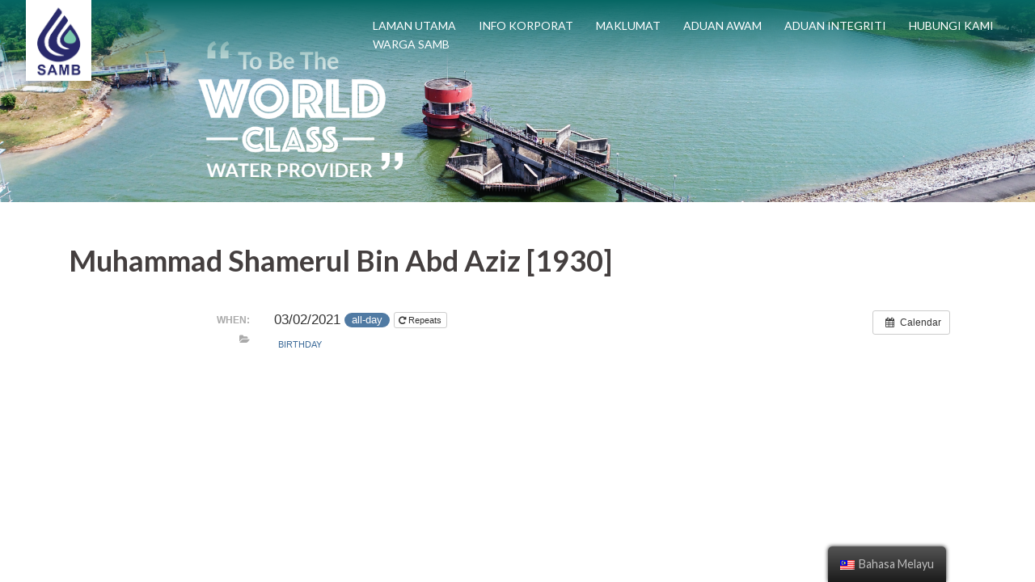

--- FILE ---
content_type: text/html; charset=UTF-8
request_url: https://samb.com.my/event/muhammad-shamerul-bin-abd-aziz/
body_size: 13287
content:
<script>
			document.addEventListener('DOMContentLoaded', function(evt){
				var labels = document.getElementsByTagName('a');
				for(var i = 0; i<labels.length ; i++){
					if(labels[i].title == 'Notis-intranet' || labels[i].title == 'Berita-intranet'){
						labels[i].parentNode.removeChild(labels[i]);
						break;
					}
				}
			})
			</script><!DOCTYPE html>
<html lang="ms-MY">
<head>
<meta charset="UTF-8">
<meta name="viewport" content="width=device-width, initial-scale=1">
<link rel="profile" href="http://gmpg.org/xfn/11">
<link rel="pingback" href="https://samb.com.my/xmlrpc.php">

<title>Muhammad Shamerul Bin Abd Aziz [1930] &#8211; SAMB Melaka</title>
<link rel='dns-prefetch' href='//fonts.googleapis.com' />
<link rel='dns-prefetch' href='//s.w.org' />
<link rel="alternate" type="application/rss+xml" title="Suapan SAMB Melaka &raquo;" href="https://samb.com.my/feed/" />
<link rel="alternate" type="application/rss+xml" title="Suapan Ulasan SAMB Melaka &raquo;" href="https://samb.com.my/comments/feed/" />
		<script type="text/javascript">
			window._wpemojiSettings = {"baseUrl":"https:\/\/s.w.org\/images\/core\/emoji\/13.0.1\/72x72\/","ext":".png","svgUrl":"https:\/\/s.w.org\/images\/core\/emoji\/13.0.1\/svg\/","svgExt":".svg","source":{"wpemoji":"https:\/\/samb.com.my\/wp-includes\/js\/wp-emoji.js?ver=5.6.16","twemoji":"https:\/\/samb.com.my\/wp-includes\/js\/twemoji.js?ver=5.6.16"}};
			/**
 * @output wp-includes/js/wp-emoji-loader.js
 */

( function( window, document, settings ) {
	var src, ready, ii, tests;

	// Create a canvas element for testing native browser support of emoji.
	var canvas = document.createElement( 'canvas' );
	var context = canvas.getContext && canvas.getContext( '2d' );

	/**
	 * Checks if two sets of Emoji characters render the same visually.
	 *
	 * @since 4.9.0
	 *
	 * @private
	 *
	 * @param {number[]} set1 Set of Emoji character codes.
	 * @param {number[]} set2 Set of Emoji character codes.
	 *
	 * @return {boolean} True if the two sets render the same.
	 */
	function emojiSetsRenderIdentically( set1, set2 ) {
		var stringFromCharCode = String.fromCharCode;

		// Cleanup from previous test.
		context.clearRect( 0, 0, canvas.width, canvas.height );
		context.fillText( stringFromCharCode.apply( this, set1 ), 0, 0 );
		var rendered1 = canvas.toDataURL();

		// Cleanup from previous test.
		context.clearRect( 0, 0, canvas.width, canvas.height );
		context.fillText( stringFromCharCode.apply( this, set2 ), 0, 0 );
		var rendered2 = canvas.toDataURL();

		return rendered1 === rendered2;
	}

	/**
	 * Detects if the browser supports rendering emoji or flag emoji.
	 *
	 * Flag emoji are a single glyph made of two characters, so some browsers
	 * (notably, Firefox OS X) don't support them.
	 *
	 * @since 4.2.0
	 *
	 * @private
	 *
	 * @param {string} type Whether to test for support of "flag" or "emoji".
	 *
	 * @return {boolean} True if the browser can render emoji, false if it cannot.
	 */
	function browserSupportsEmoji( type ) {
		var isIdentical;

		if ( ! context || ! context.fillText ) {
			return false;
		}

		/*
		 * Chrome on OS X added native emoji rendering in M41. Unfortunately,
		 * it doesn't work when the font is bolder than 500 weight. So, we
		 * check for bold rendering support to avoid invisible emoji in Chrome.
		 */
		context.textBaseline = 'top';
		context.font = '600 32px Arial';

		switch ( type ) {
			case 'flag':
				/*
				 * Test for Transgender flag compatibility. This flag is shortlisted for the Emoji 13 spec,
				 * but has landed in Twemoji early, so we can add support for it, too.
				 *
				 * To test for support, we try to render it, and compare the rendering to how it would look if
				 * the browser doesn't render it correctly (white flag emoji + transgender symbol).
				 */
				isIdentical = emojiSetsRenderIdentically(
					[ 0x1F3F3, 0xFE0F, 0x200D, 0x26A7, 0xFE0F ],
					[ 0x1F3F3, 0xFE0F, 0x200B, 0x26A7, 0xFE0F ]
				);

				if ( isIdentical ) {
					return false;
				}

				/*
				 * Test for UN flag compatibility. This is the least supported of the letter locale flags,
				 * so gives us an easy test for full support.
				 *
				 * To test for support, we try to render it, and compare the rendering to how it would look if
				 * the browser doesn't render it correctly ([U] + [N]).
				 */
				isIdentical = emojiSetsRenderIdentically(
					[ 0xD83C, 0xDDFA, 0xD83C, 0xDDF3 ],
					[ 0xD83C, 0xDDFA, 0x200B, 0xD83C, 0xDDF3 ]
				);

				if ( isIdentical ) {
					return false;
				}

				/*
				 * Test for English flag compatibility. England is a country in the United Kingdom, it
				 * does not have a two letter locale code but rather an five letter sub-division code.
				 *
				 * To test for support, we try to render it, and compare the rendering to how it would look if
				 * the browser doesn't render it correctly (black flag emoji + [G] + [B] + [E] + [N] + [G]).
				 */
				isIdentical = emojiSetsRenderIdentically(
					[ 0xD83C, 0xDFF4, 0xDB40, 0xDC67, 0xDB40, 0xDC62, 0xDB40, 0xDC65, 0xDB40, 0xDC6E, 0xDB40, 0xDC67, 0xDB40, 0xDC7F ],
					[ 0xD83C, 0xDFF4, 0x200B, 0xDB40, 0xDC67, 0x200B, 0xDB40, 0xDC62, 0x200B, 0xDB40, 0xDC65, 0x200B, 0xDB40, 0xDC6E, 0x200B, 0xDB40, 0xDC67, 0x200B, 0xDB40, 0xDC7F ]
				);

				return ! isIdentical;
			case 'emoji':
				/*
				 * So easy, even a baby could do it!
				 *
				 *  To test for Emoji 13 support, try to render a new emoji: Man Feeding Baby.
				 *
				 * The Man Feeding Baby emoji is a ZWJ sequence combining 👨 Man, a Zero Width Joiner and 🍼 Baby Bottle.
				 *
				 * 0xD83D, 0xDC68 == Man emoji.
				 * 0x200D == Zero-Width Joiner (ZWJ) that links the two code points for the new emoji or
				 * 0x200B == Zero-Width Space (ZWS) that is rendered for clients not supporting the new emoji.
				 * 0xD83C, 0xDF7C == Baby Bottle.
				 *
				 * When updating this test for future Emoji releases, ensure that individual emoji that make up the
				 * sequence come from older emoji standards.
				 */
				isIdentical = emojiSetsRenderIdentically(
					[0xD83D, 0xDC68, 0x200D, 0xD83C, 0xDF7C],
					[0xD83D, 0xDC68, 0x200B, 0xD83C, 0xDF7C]
				);

				return ! isIdentical;
		}

		return false;
	}

	/**
	 * Adds a script to the head of the document.
	 *
	 * @ignore
	 *
	 * @since 4.2.0
	 *
	 * @param {Object} src The url where the script is located.
	 * @return {void}
	 */
	function addScript( src ) {
		var script = document.createElement( 'script' );

		script.src = src;
		script.defer = script.type = 'text/javascript';
		document.getElementsByTagName( 'head' )[0].appendChild( script );
	}

	tests = Array( 'flag', 'emoji' );

	settings.supports = {
		everything: true,
		everythingExceptFlag: true
	};

	/*
	 * Tests the browser support for flag emojis and other emojis, and adjusts the
	 * support settings accordingly.
	 */
	for( ii = 0; ii < tests.length; ii++ ) {
		settings.supports[ tests[ ii ] ] = browserSupportsEmoji( tests[ ii ] );

		settings.supports.everything = settings.supports.everything && settings.supports[ tests[ ii ] ];

		if ( 'flag' !== tests[ ii ] ) {
			settings.supports.everythingExceptFlag = settings.supports.everythingExceptFlag && settings.supports[ tests[ ii ] ];
		}
	}

	settings.supports.everythingExceptFlag = settings.supports.everythingExceptFlag && ! settings.supports.flag;

	// Sets DOMReady to false and assigns a ready function to settings.
	settings.DOMReady = false;
	settings.readyCallback = function() {
		settings.DOMReady = true;
	};

	// When the browser can not render everything we need to load a polyfill.
	if ( ! settings.supports.everything ) {
		ready = function() {
			settings.readyCallback();
		};

		/*
		 * Cross-browser version of adding a dom ready event.
		 */
		if ( document.addEventListener ) {
			document.addEventListener( 'DOMContentLoaded', ready, false );
			window.addEventListener( 'load', ready, false );
		} else {
			window.attachEvent( 'onload', ready );
			document.attachEvent( 'onreadystatechange', function() {
				if ( 'complete' === document.readyState ) {
					settings.readyCallback();
				}
			} );
		}

		src = settings.source || {};

		if ( src.concatemoji ) {
			addScript( src.concatemoji );
		} else if ( src.wpemoji && src.twemoji ) {
			addScript( src.twemoji );
			addScript( src.wpemoji );
		}
	}

} )( window, document, window._wpemojiSettings );
		</script>
		<style type="text/css">
img.wp-smiley,
img.emoji {
	display: inline !important;
	border: none !important;
	box-shadow: none !important;
	height: 1em !important;
	width: 1em !important;
	margin: 0 .07em !important;
	vertical-align: -0.1em !important;
	background: none !important;
	padding: 0 !important;
}
</style>
	<link rel='stylesheet' id='ai1ec_style-css'  href='//samb.com.my/wp-content/plugins/all-in-one-event-calendar/public/themes-ai1ec/plana/css/ai1ec_parsed_css.css?ver=2.6.8' type='text/css' media='all' />
<link rel='stylesheet' id='sydney-bootstrap-css'  href='https://samb.com.my/wp-content/themes/sydney/css/bootstrap/bootstrap.min.css?ver=1' type='text/css' media='all' />
<link rel='stylesheet' id='wp-block-library-css'  href='https://samb.com.my/wp-includes/css/dist/block-library/style.css?ver=5.6.16' type='text/css' media='all' />
<link rel='stylesheet' id='wpos-magnific-style-css'  href='https://samb.com.my/wp-content/plugins/album-and-image-gallery-plus-lightbox/assets/css/magnific-popup.css?ver=1.4.1' type='text/css' media='all' />
<link rel='stylesheet' id='wpos-slick-style-css'  href='https://samb.com.my/wp-content/plugins/album-and-image-gallery-plus-lightbox/assets/css/slick.css?ver=1.4.1' type='text/css' media='all' />
<link rel='stylesheet' id='aigpl-public-css-css'  href='https://samb.com.my/wp-content/plugins/album-and-image-gallery-plus-lightbox/assets/css/aigpl-public.css?ver=1.4.1' type='text/css' media='all' />
<link rel='stylesheet' id='wpdm-font-awesome-css'  href='https://samb.com.my/wp-content/plugins/download-manager/assets/fontawesome/css/all.min.css?ver=5.6.16' type='text/css' media='all' />
<link rel='stylesheet' id='wpdm-front-bootstrap-css'  href='https://samb.com.my/wp-content/plugins/download-manager/assets/bootstrap/css/bootstrap.min.css?ver=5.6.16' type='text/css' media='all' />
<link rel='stylesheet' id='wpdm-front-css'  href='https://samb.com.my/wp-content/plugins/download-manager/assets/css/front.css?ver=5.6.16' type='text/css' media='all' />
<link rel='stylesheet' id='pms-style-front-end-css'  href='https://samb.com.my/wp-content/plugins/paid-member-subscriptions/assets/css/style-front-end.css?ver=1.9.4' type='text/css' media='all' />
<link rel='stylesheet' id='trp-floater-language-switcher-style-css'  href='https://samb.com.my/wp-content/plugins/translatepress-multilingual/assets/css/trp-floater-language-switcher.css?ver=1.9.5' type='text/css' media='all' />
<link rel='stylesheet' id='trp-language-switcher-style-css'  href='https://samb.com.my/wp-content/plugins/translatepress-multilingual/assets/css/trp-language-switcher.css?ver=1.9.5' type='text/css' media='all' />
<link rel='stylesheet' id='font-awesome-5-all-css'  href='https://samb.com.my/wp-content/plugins/elementor/assets/lib/font-awesome/css/all.min.css?ver=3.2.1' type='text/css' media='all' />
<link rel='stylesheet' id='font-awesome-4-shim-css'  href='https://samb.com.my/wp-content/plugins/elementor/assets/lib/font-awesome/css/v4-shims.min.css?ver=3.2.1' type='text/css' media='all' />
<link rel='stylesheet' id='sydney-fonts-css'  href='https://fonts.googleapis.com/css?family=Lato%3A300%2C300i%2C400%2C400i%2C700%2C700i%7CLato%3A300%2C300i%2C400%2C400i%2C700%2C700i' type='text/css' media='all' />
<link rel='stylesheet' id='sydney-style-css'  href='https://samb.com.my/wp-content/themes/sydney/style.css?ver=20180710' type='text/css' media='all' />
<style id='sydney-style-inline-css' type='text/css'>
body, #mainnav ul ul a { font-family:'Lato', sans-serif!important;}
h1, h2, h3, h4, h5, h6, #mainnav ul li a, .portfolio-info, .roll-testimonials .name, .roll-team .team-content .name, .roll-team .team-item .team-pop .name, .roll-tabs .menu-tab li a, .roll-testimonials .name, .roll-project .project-filter li a, .roll-button, .roll-counter .name-count, .roll-counter .numb-count button, input[type="button"], input[type="reset"], input[type="submit"] { font-family:'Lato', sans-serif;}
.site-title { font-size:32px; }
.site-description { font-size:16px; }
#mainnav ul li a { font-size:14px; }
h1 { font-size:52px; }
h2 { font-size:42px; }
h3 { font-size:32px; }
h4 { font-size:25px; }
h5 { font-size:20px; }
h6 { font-size:18px; }
body { font-size:16px; }
.single .hentry .title-post { font-size:36px; }
.header-image { background-size:cover;}
.header-image { height:250px; }
.widget-area .widget_fp_social a,#mainnav ul li a:hover, .sydney_contact_info_widget span, .roll-team .team-content .name,.roll-team .team-item .team-pop .team-social li:hover a,.roll-infomation li.address:before,.roll-infomation li.phone:before,.roll-infomation li.email:before,.roll-testimonials .name,.roll-button.border,.roll-button:hover,.roll-icon-list .icon i,.roll-icon-list .content h3 a:hover,.roll-icon-box.white .content h3 a,.roll-icon-box .icon i,.roll-icon-box .content h3 a:hover,.switcher-container .switcher-icon a:focus,.go-top:hover,.hentry .meta-post a:hover,#mainnav > ul > li > a.active, #mainnav > ul > li > a:hover, button:hover, input[type="button"]:hover, input[type="reset"]:hover, input[type="submit"]:hover, .text-color, .social-menu-widget a, .social-menu-widget a:hover, .archive .team-social li a, a, h1 a, h2 a, h3 a, h4 a, h5 a, h6 a,.classic-alt .meta-post a,.single .hentry .meta-post a { color:#066663}
.reply,.woocommerce div.product .woocommerce-tabs ul.tabs li.active,.woocommerce #respond input#submit,.woocommerce a.button,.woocommerce button.button,.woocommerce input.button,.project-filter li a.active, .project-filter li a:hover,.preloader .pre-bounce1, .preloader .pre-bounce2,.roll-team .team-item .team-pop,.roll-progress .progress-animate,.roll-socials li a:hover,.roll-project .project-item .project-pop,.roll-project .project-filter li.active,.roll-project .project-filter li:hover,.roll-button.light:hover,.roll-button.border:hover,.roll-button,.roll-icon-box.white .icon,.owl-theme .owl-controls .owl-page.active span,.owl-theme .owl-controls.clickable .owl-page:hover span,.go-top,.bottom .socials li:hover a,.sidebar .widget:before,.blog-pagination ul li.active,.blog-pagination ul li:hover a,.content-area .hentry:after,.text-slider .maintitle:after,.error-wrap #search-submit:hover,#mainnav .sub-menu li:hover > a,#mainnav ul li ul:after, button, input[type="button"], input[type="reset"], input[type="submit"], .panel-grid-cell .widget-title:after { background-color:#066663}
.roll-socials li a:hover,.roll-socials li a,.roll-button.light:hover,.roll-button.border,.roll-button,.roll-icon-list .icon,.roll-icon-box .icon,.owl-theme .owl-controls .owl-page span,.comment .comment-detail,.widget-tags .tag-list a:hover,.blog-pagination ul li,.hentry blockquote,.error-wrap #search-submit:hover,textarea:focus,input[type="text"]:focus,input[type="password"]:focus,input[type="datetime"]:focus,input[type="datetime-local"]:focus,input[type="date"]:focus,input[type="month"]:focus,input[type="time"]:focus,input[type="week"]:focus,input[type="number"]:focus,input[type="email"]:focus,input[type="url"]:focus,input[type="search"]:focus,input[type="tel"]:focus,input[type="color"]:focus, button, input[type="button"], input[type="reset"], input[type="submit"], .archive .team-social li a { border-color:#066663}
.site-header.float-header { background-color:rgba(6,102,99,0.9);}
@media only screen and (max-width: 1024px) { .site-header { background-color:#066663;}}
.site-title a, .site-title a:hover { color:#ffffff}
.site-description { color:#ffffff}
#mainnav ul li a, #mainnav ul li::before { color:#ffffff}
#mainnav .sub-menu li a { color:#ffffff}
#mainnav .sub-menu li a { background:#1c1c1c}
.text-slider .maintitle, .text-slider .subtitle { color:#ffffff}
body { color:#47425d}
#secondary { background-color:#ffffff}
#secondary, #secondary a, #secondary .widget-title { color:#767676}
.footer-widgets { background-color:#3e3e3e}
#sidebar-footer,#sidebar-footer a,.footer-widgets .widget-title { color:#ffffff}
.btn-menu { color:#ffffff}
#mainnav ul li a:hover { color:#066663}
.site-footer { background-color:#3e3e3e}
.site-footer,.site-footer a { color:#ffffff}
.overlay { background-color:#000000}
.page-wrap { padding-top:0px;}
.page-wrap { padding-bottom:100px;}
@media only screen and (max-width: 780px) { 
    	h1 { font-size: 32px;}
		h2 { font-size: 28px;}
		h3 { font-size: 22px;}
		h4 { font-size: 18px;}
		h5 { font-size: 16px;}
		h6 { font-size: 14px;}
    }

</style>
<link rel='stylesheet' id='sydney-font-awesome-css'  href='https://samb.com.my/wp-content/themes/sydney/fonts/font-awesome.min.css?ver=5.6.16' type='text/css' media='all' />
<!--[if lte IE 9]>
<link rel='stylesheet' id='sydney-ie9-css'  href='https://samb.com.my/wp-content/themes/sydney/css/ie9.css?ver=5.6.16' type='text/css' media='all' />
<![endif]-->
<link rel='stylesheet' id='tablepress-default-css'  href='https://samb.com.my/wp-content/plugins/tablepress/css/default.css?ver=1.12' type='text/css' media='all' />
<link rel='stylesheet' id='tablepress-custom-css'  href='https://samb.com.my/wp-content/tablepress-custom.css?ver=8' type='text/css' media='all' />
<script type='text/javascript' defer='defer' src='https://samb.com.my/?ai1ec_render_js=event.js&#038;is_backend=false&#038;ver=2.6.8' id='ai1ec_requirejs-js'></script>
<script type='text/javascript' src='https://samb.com.my/wp-includes/js/jquery/jquery.js?ver=3.5.1' id='jquery-core-js'></script>
<script type='text/javascript' defer='defer' src='https://samb.com.my/wp-includes/js/jquery/jquery-migrate.js?ver=3.3.2' id='jquery-migrate-js'></script>
<script type='text/javascript' defer='defer' src='https://samb.com.my/wp-content/plugins/download-manager/assets/bootstrap/js/bootstrap.bundle.min.js?ver=5.6.16' id='wpdm-front-bootstrap-js'></script>
<script type='text/javascript' id='frontjs-js-extra'>
/* <![CDATA[ */
var wpdm_url = {"home":"https:\/\/samb.com.my\/","site":"https:\/\/samb.com.my\/","ajax":"https:\/\/samb.com.my\/wp-admin\/admin-ajax.php"};
var wpdm_asset = {"spinner":"<i class=\"fas fa-sun fa-spin\"><\/i>"};
/* ]]> */
</script>
<script type='text/javascript' defer='defer' src='https://samb.com.my/wp-content/plugins/download-manager/assets/js/front.js?ver=3.1.15' id='frontjs-js'></script>
<script type='text/javascript' defer='defer' src='https://samb.com.my/wp-content/plugins/download-manager/assets/js/chosen.jquery.min.js?ver=5.6.16' id='jquery-choosen-js'></script>
<script type='text/javascript' id='pms-front-end-js-extra'>
/* <![CDATA[ */
var pmsGdpr = {"delete_url":"https:\/\/samb.com.my?pms_user=0&pms_action=pms_delete_user&pms_nonce=104a6b9ea0","delete_text":"Type DELETE to confirm deleting your account and all data associated with it:","delete_error_text":"You did not type DELETE. Try again!"};
/* ]]> */
</script>
<script type='text/javascript' defer='defer' src='https://samb.com.my/wp-content/plugins/paid-member-subscriptions/assets/js/front-end.js?ver=1.9.4' id='pms-front-end-js'></script>
<script type='text/javascript' defer='defer' src='https://samb.com.my/wp-content/plugins/elementor/assets/lib/font-awesome/js/v4-shims.min.js?ver=3.2.1' id='font-awesome-4-shim-js'></script>
<link rel="https://api.w.org/" href="https://samb.com.my/wp-json/" /><link rel="EditURI" type="application/rsd+xml" title="RSD" href="https://samb.com.my/xmlrpc.php?rsd" />
<link rel="wlwmanifest" type="application/wlwmanifest+xml" href="https://samb.com.my/wp-includes/wlwmanifest.xml" /> 
<meta name="generator" content="WordPress 5.6.16" />
<link rel="canonical" href="https://samb.com.my/event/muhammad-shamerul-bin-abd-aziz/" />
<link rel='shortlink' href='https://samb.com.my/?p=37770' />
<link rel="alternate" type="application/json+oembed" href="https://samb.com.my/wp-json/oembed/1.0/embed?url=https%3A%2F%2Fsamb.com.my%2Fevent%2Fmuhammad-shamerul-bin-abd-aziz%2F" />
<link rel="alternate" type="text/xml+oembed" href="https://samb.com.my/wp-json/oembed/1.0/embed?url=https%3A%2F%2Fsamb.com.my%2Fevent%2Fmuhammad-shamerul-bin-abd-aziz%2F&#038;format=xml" />
<meta property="og:url" content="https://samb.com.my/event/muhammad-shamerul-bin-abd-aziz/" />
<meta property="og:title" content="Muhammad Shamerul Bin Abd Aziz [1930] (2021-02-03)" />
<meta property="og:type" content="article" />
<meta property="og:description" content="" />
<meta property="og:image" content="" />
<meta name="twitter:card" content="summary" />
<meta name="twitter:title" content="Muhammad Shamerul Bin Abd Aziz [1930] (2021-02-03)" />
<meta name="twitter:description" content="No data" />
<meta name="twitter:image" content="" />

        <script>
            var wpdm_site_url = 'https://samb.com.my/';
            var wpdm_home_url = 'https://samb.com.my/';
            var ajax_url = 'https://samb.com.my/wp-admin/admin-ajax.php';
            var wpdm_ajax_url = 'https://samb.com.my/wp-admin/admin-ajax.php';
            var wpdm_ajax_popup = '0';
        </script>
        <style>
            .wpdm-download-link.btn.btn-primary.{
                border-radius: 4px;
            }
        </style>


        <script language="javascript" type="text/javascript">
			 var style = document.createElement("style");
			 style.type = "text/css";
			 style.id = "antiClickjack";
			 if ("cssText" in style){
			   style.cssText = "body{display:none !important;}";
			 }else{
			   style.innerHTML = "body{display:none !important;}";
			}
			document.getElementsByTagName("head")[0].appendChild(style);

			if (top.document.domain === document.domain) {
			 var antiClickjack = document.getElementById("antiClickjack");
			 antiClickjack.parentNode.removeChild(antiClickjack);
			} else {
			 top.location = self.location;
			}
		  </script>	<style>

		.post-navigation{
  visibility:hidden;
}
									
		.widget-area, .col-md-3{
			display:none;
					}
		   
		   							
		.content-area, .col-md-9, .classic-alt{
			width:100%;
					}
		.eael-advance-tabs .eael-tabs-nav>ul li.active-default {
		  color : #ffffff;
		}
		.aigpl-columns {
		  height : 600px !important;
		}
		.aigpl-popup-gallery .aigpl-columns {
		  height : unset !important;
		}
	</style>
	<style>
	.post-template-default #content.page-wrap,.archive.category #content.page-wrap, .te_announcements-template-default.single.single-te_announcements #content.page-wrap{
  		background-color: #006663;
		padding-top: 30px;
		padding-bottom: 30px;
	}
	.post-template-default .container.content-wrapper,.archive.category .container.content-wrapper, .te_announcements-template-default.single.single-te_announcements .container.content-wrapper{
	  	box-shadow: 0 4px 5px 0 rgba(0,0,0,.15);
	}

	</style>
<link rel="alternate" hreflang="ms-MY" href="https://samb.com.my/event/muhammad-shamerul-bin-abd-aziz/"/>
<link rel="alternate" hreflang="ms" href="https://samb.com.my/event/muhammad-shamerul-bin-abd-aziz/"/>
<link rel="alternate" hreflang="en-GB" href="https://samb.com.my/en/event/muhammad-shamerul-bin-abd-aziz/"/>
<link rel="alternate" hreflang="en" href="https://samb.com.my/en/event/muhammad-shamerul-bin-abd-aziz/"/>
<!-- Analytics by WP Statistics - https://wp-statistics.com -->
<style type="text/css">.recentcomments a{display:inline !important;padding:0 !important;margin:0 !important;}</style>	<style type="text/css">
		.header-image {
			background-image: url(https://samb.com.my/wp-content/uploads/2019/02/cropped-DJI_0016-1.psd-01-1.png);
			display: block;
		}
		@media only screen and (max-width: 1024px) {
			.header-inner {
				display: block;
			}
			.header-image {
				background-image: none;
				height: auto !important;
			}		
		}
	</style>
	<link rel="icon" href="https://samb.com.my/wp-content/uploads/2018/11/cropped-Untitled-1-04-04-32x32.png" sizes="32x32" />
<link rel="icon" href="https://samb.com.my/wp-content/uploads/2018/11/cropped-Untitled-1-04-04-192x192.png" sizes="192x192" />
<link rel="apple-touch-icon" href="https://samb.com.my/wp-content/uploads/2018/11/cropped-Untitled-1-04-04-180x180.png" />
<meta name="msapplication-TileImage" content="https://samb.com.my/wp-content/uploads/2018/11/cropped-Untitled-1-04-04-270x270.png" />
		<style type="text/css" id="wp-custom-css">
			.page .page-wrap .content-wrapper {
	padding-top : 0px;
	padding-bottom: 0px;
}
.page-wrap {
    padding-bottom: 0px;
}
.roll-button { display : none;}
.item___:first-child, .item___:nth-child(5n) {
	width : 100%;
}
.site-header {
	padding: 0 0 20px 0;
}
.site-header.float-header {
	padding: 0px;
}
.site-header.float-header {
    /*background-color: rgba(30,115,190);*/
	background-color: #066663;
}
.site-logo {
	box-shadow: 0 4px 5px 0 rgba(0,0,0,.15);
}
.site-header .header-wrap {
	background-image: linear-gradient(#066663, rgba(255,0,0,0));
/* 	background-image: linear-gradient(#066663, rgba(68, 134, 46, 0) 100%,rgba(255, 0, 0, 0)); */
}
.site-header.fixed.float-header .header-wrap {
	background-image: none;
	background-color: transparent;
}
.site-header .col-md-8{
	margin-bottom:15px;
}
#masthead .header-wrap .container {
	margin-bottom: -15px;
}
#masthead .header-wrap .container .menu-custom{
	margin-top: -20px;
}
#colophon.site-footer {
	display : none;
}
#mainnav ul li a:hover {
    color: #00efff;
}
.slick-list a:not(.rpc-title) {
 color : #00efff !important;
}
iframe[style] {
	width : 100% !important;
}
#color-box-1 .wcp-carousel-main-wrap .wcp-post-author, #color-box-2 .wcp-carousel-main-wrap .wcp-post-author, #color-box-3 .wcp-carousel-main-wrap .wcp-post-author, #carousel-1849 .wcp-post-author,#carousel-1704 .wcp-post-author{
	display:none;
}
#color-box-1 .wcp-carousel-main-wrap .wcp-post-date, #color-box-2 .wcp-carousel-main-wrap .wcp-post-date,#color-box-3 .wcp-carousel-main-wrap .wcp-post-date, #carousel-1849 .wcp-post-date,  #carousel-1704 .wcp-post-date{
	margin-left: -7px !important;
}
#mainnav ul li ul, #mainnav ul ul a{
	width : 280px;
}
.slick-dots li.slick-active button:before, .slick-dots li button:before{
    color: #fff !important;
}
#color-box-1 .elementor-container, #color-box-2 .elementor-container, #color-box-3 .elementor-container{
	min-height : 390px;
}

@media only screen and (max-width: 1024px){
	.site-header .header-wrap {
		background-image: none;

	}
	.btn-menu {
		margin: 30px;
	}
}

@media only screen and (max-width: 767px){
	.btn-menu {
			float: none;
			margin: 15px auto 0 !important;
	}
}

@media (min-width: 360px){
		#masthead .header-wrap .container .menu-custom {
   
    margin-bottom: 10px;
}
}
@media (min-width: 768px){
.header-wrap .container {
    width: 95%;
    padding-left: 0px;
    padding-right: 0px;
}
	#masthead .header-wrap .container .menu-custom {
    margin-top: 25px;
    margin-bottom: 0;
		padding-right: 20px;
}
	#color-box-1,#color-box-2,#color-box-3{
		max-height:400px;
	}
}
@media (min-width: 992px){
.header-wrap .container {
    width: 95%;
    padding-left: 0px;
    padding-right: 0px;
}
	
	#masthead .header-wrap .container .menu-custom {
    margin-top: 0px;
    margin-bottom: 10px;
}
}
@media (min-width: 1200px){
.header-wrap .container {
		width: 95%;
    padding-left: 0px;
    padding-right: 0px;
}
}



/*For Color Theme*/
/*green-1*/
.site-header.float-header.color-green-1 {
	background-color: #6cb540 !important;
}
.site-header .header-wrap.color-green-1 {
    background-image: linear-gradient(#6cb540, rgba(255,0,0,0)) !important;
}
#color-box-1.color-green-1{
	background-color : #a0c432 !important;
}
#color-box-1.color-green-1 #carousel-1594 .rpc-bg {
	background-color : #a0c432 !important;
}
#color-box-2.color-green-1,#color-box-2.color-green-1 #carousel-2194 .rpc-bg{
	background-color : #6cb054 !important;
}
#color-box-3.color-green-1{
	background-color : #499d4a !important;
}

/*yellow-1*/
.site-header.float-header.color-yellow-1 {
	background-color: #e8b43a !important;
}
.site-header .header-wrap.color-yellow-1 {
    background-image: linear-gradient(#e8b43a, rgba(255,0,0,0)) !important;
}
#color-box-1.color-yellow-1{
	background-color : #e8b43a !important;
}
#color-box-1.color-yellow-1 #carousel-1594 .rpc-bg,#color-box-2.color-yellow-1 #carousel-2194 .rpc-bg {
	background-color : #e8b43a !important;
}
#color-box-2.color-yellow-1{
	background-color : #e8b43a !important;
}
#color-box-3.color-yellow-1{
	background-color : #e8b43a !important;
}

/*orange-1*/
.site-header.float-header.color-orange-1 {
	background-color: #ff7619 !important;
}
.site-header .header-wrap.color-orange-1 {
    background-image: linear-gradient(#ff7619, rgba(255,0,0,0)) !important;
}
#color-box-1.color-orange-1{
	background-color : #ff7619 !important;
}
#color-box-1.color-orange-1 #carousel-1594 .rpc-bg,#color-box-2.color-orange-1 #carousel-2194 .rpc-bg {
	background-color : #ff7619 !important;
}
#color-box-2.color-orange-1{
	background-color : #ff7619 !important;
}
#color-box-3.color-orange-1{
	background-color : #ff7619 !important;
}

/*green-2*/
.site-header.float-header.color-green-2 {
	background-color: #066663 !important;
}
.site-header .header-wrap.color-green-2 {
    background-image: linear-gradient(#066663, rgba(255,0,0,0)) !important;
}
#color-box-1.color-green-2{
	background-color : #066663 !important;
}
#color-box-1.color-green-2 #carousel-1594 .rpc-bg,#color-box-2.color-green-2 #carousel-2194 .rpc-bg {
	background-color : #066663 !important;
}
#color-box-2.color-green-2{
	background-color : #066663 !important;
}
#color-box-3.color-green-2{
	background-color : #066663 !important;
}

/*Footer light*/
#footer-color.footer-light{
	background-color : #eaeaea !important;
}

/*Footer dark*/
#footer-color.footer-dark{
	background-color : #3e3e3e !important;
}
#footer-color.footer-dark .elementor-heading-title, #footer-color.footer-dark .elementor-text-editor p, #footer-color.footer-dark .elementor-text-editor h4{
	color : #ffffff !important;
	

}

	a.button {
		-webkit-appearance:button;
    -moz-appearance: button;
    text-decoration: none;
  
  border: none;
  color: white;
  padding: 8px 10px;
  text-align: center;
  display: inline-block;
  font-size: 12px;
  
  -webkit-transition-duration: 0.4s; /* Safari */
  transition-duration: 0.4s;
  cursor: pointer;
}

a.button {
  background-color: white; 
  color: black; 
  border: 2px solid #066663;
}

a.button:hover {
  background-color: #066663;
  color: white;
}
.premium-modal-box-modal-dialog { width: fit-content !important; }		</style>
		<meta name="generator" content="WordPress Download Manager 3.1.15" />
            <style>
                                @import url('https://fonts.googleapis.com/css?family=Rubik:400,500');
                


                .w3eden .fetfont,
                .w3eden .btn,
                .w3eden .btn.wpdm-front h3.title,
                .w3eden .wpdm-social-lock-box .IN-widget a span:last-child,
                .w3eden #xfilelist .panel-heading,
                .w3eden .wpdm-frontend-tabs a,
                .w3eden .alert:before,
                .w3eden .panel .panel-heading,
                .w3eden .discount-msg,
                .w3eden .panel.dashboard-panel h3,
                .w3eden #wpdm-dashboard-sidebar .list-group-item,
                .w3eden #package-description .wp-switch-editor,
                .w3eden .w3eden.author-dashbboard .nav.nav-tabs li a,
                .w3eden .wpdm_cart thead th,
                .w3eden #csp .list-group-item,
                .w3eden .modal-title {
                    font-family: Rubik, -apple-system, BlinkMacSystemFont, "Segoe UI", Roboto, Helvetica, Arial, sans-serif, "Apple Color Emoji", "Segoe UI Emoji", "Segoe UI Symbol";
                    text-transform: uppercase;
                    font-weight: 500;
                }
                .w3eden #csp .list-group-item{
                    text-transform: unset;
                }
            </style>
                    <style>

            :root{
                --color-primary: #4a8eff;
                --color-primary-rgb: 74, 142, 255;
                --color-primary-hover: #4a8eff;
                --color-primary-active: #4a8eff;
                --color-secondary: #6c757d;
                --color-secondary-rgb: 108, 117, 125;
                --color-secondary-hover: #6c757d;
                --color-secondary-active: #6c757d;
                --color-success: #18ce0f;
                --color-success-rgb: 24, 206, 15;
                --color-success-hover: #18ce0f;
                --color-success-active: #18ce0f;
                --color-info: #2CA8FF;
                --color-info-rgb: 44, 168, 255;
                --color-info-hover: #2CA8FF;
                --color-info-active: #2CA8FF;
                --color-warning: #FFB236;
                --color-warning-rgb: 255, 178, 54;
                --color-warning-hover: #FFB236;
                --color-warning-active: #FFB236;
                --color-danger: #ff5062;
                --color-danger-rgb: 255, 80, 98;
                --color-danger-hover: #ff5062;
                --color-danger-active: #ff5062;
                --color-green: #30b570;
                --color-blue: #0073ff;
                --color-purple: #8557D3;
                --color-red: #ff5062;
                --color-muted: rgba(69, 89, 122, 0.6);
                --wpdm-font: Rubik, -apple-system, BlinkMacSystemFont, "Segoe UI", Roboto, Helvetica, Arial, sans-serif, "Apple Color Emoji", "Segoe UI Emoji", "Segoe UI Symbol";
            }
            .wpdm-download-link.btn.btn-primary{
                border-radius: 4px;
            }


        </style>
        </head>

<body class="ai1ec_event-template-default single single-ai1ec_event postid-37770 sp-easy-accordion-enabled translatepress-ms_MY group-blog elementor-default elementor-kit-37931">

	<div class="preloader">
	    <div class="spinner">
	        <div class="pre-bounce1"></div>
	        <div class="pre-bounce2"></div>
	    </div>
	</div>
	
<div id="page" class="hfeed site">
	<a class="skip-link screen-reader-text" href="#content">Skip to content</a>

	
	<header id="masthead" class="site-header" role="banner">
		<div class="header-wrap">
            <div class="container">
                <div class="row">
				<div class="col-md-4 col-sm-8 col-xs-12">
		        					<a href="https://samb.com.my/" title="SAMB Melaka"><img class="site-logo" src="[data-uri]" alt="SAMB Melaka" data-loading="lazy" data-src="https://samb.com.my/wp-content/uploads/2018/11/Untitled-1-04-04.png" /></a>
		        				</div>
				<div class="col-md-8 col-sm-4 col-xs-12">
					<div class="btn-menu"></div>
					<nav id="mainnav" class="mainnav" role="navigation">
						<div class="menu-menu-container"><ul id="menu-menu" class="menu"><li id="menu-item-2823" class="menu-item menu-item-type-custom menu-item-object-custom menu-item-home menu-item-2823"><a href="https://samb.com.my">LAMAN UTAMA</a></li>
<li id="menu-item-1378" class="menu-item menu-item-type-custom menu-item-object-custom menu-item-has-children menu-item-1378"><a href="#">INFO KORPORAT</a>
<ul class="sub-menu">
	<li id="menu-item-492" class="menu-item menu-item-type-post_type menu-item-object-page menu-item-492"><a href="https://samb.com.my/latar-belakang-samb/">LATAR BELAKANG SAMB</a></li>
	<li id="menu-item-493" class="menu-item menu-item-type-post_type menu-item-object-page menu-item-493"><a href="https://samb.com.my/visi-dan-misi/">VISI &#038; MISI SAMB</a></li>
	<li id="menu-item-495" class="menu-item menu-item-type-post_type menu-item-object-page menu-item-495"><a href="https://samb.com.my/carta-organisasi-samb/">CARTA ORGANISASI SAMB</a></li>
	<li id="menu-item-1052" class="menu-item menu-item-type-post_type menu-item-object-page menu-item-1052"><a href="https://samb.com.my/direktori-jabatan/">PENGURUSAN SAMB</a></li>
	<li id="menu-item-494" class="menu-item menu-item-type-post_type menu-item-object-page menu-item-494"><a href="https://samb.com.my/polisi-polisi-samb/">POLISI SAMB</a></li>
</ul>
</li>
<li id="menu-item-1381" class="menu-item menu-item-type-custom menu-item-object-custom menu-item-has-children menu-item-1381"><a href="#">MAKLUMAT</a>
<ul class="sub-menu">
	<li id="menu-item-520" class="menu-item menu-item-type-post_type menu-item-object-page menu-item-520"><a href="https://samb.com.my/senarai-tukang-paip/">SENARAI TUKANG PAIP</a></li>
	<li id="menu-item-519" class="menu-item menu-item-type-post_type menu-item-object-page menu-item-519"><a href="https://samb.com.my/pencapaian-piagam-pelanggan/">PIAGAM PELANGGAN</a></li>
	<li id="menu-item-517" class="menu-item menu-item-type-post_type menu-item-object-page menu-item-517"><a href="https://samb.com.my/ujian-meter/">UJIAN METER</a></li>
	<li id="menu-item-516" class="menu-item menu-item-type-post_type menu-item-object-page menu-item-516"><a href="https://samb.com.my/penyambungan-semula/">PENYAMBUNGAN SEMULA</a></li>
	<li id="menu-item-515" class="menu-item menu-item-type-post_type menu-item-object-page menu-item-515"><a href="https://samb.com.my/pemotongan-bekalan-air/">PEMOTONGAN BEKALAN AIR</a></li>
	<li id="menu-item-514" class="menu-item menu-item-type-post_type menu-item-object-page menu-item-514"><a href="https://samb.com.my/permohonan-bekalan-air-baru/">PERMOHONAN BEKALAN AIR BARU</a></li>
	<li id="menu-item-513" class="menu-item menu-item-type-post_type menu-item-object-page menu-item-513"><a href="https://samb.com.my/pembayaran-bil/">PEMBAYARAN BIL</a></li>
	<li id="menu-item-26287" class="menu-item menu-item-type-post_type menu-item-object-page menu-item-26287"><a href="https://samb.com.my/semakan-bil/">SEMAKAN BIL</a></li>
	<li id="menu-item-86361" class="menu-item menu-item-type-post_type menu-item-object-page menu-item-86361"><a href="https://samb.com.my/tender-sebut-harga-v2/">TENDER / SEBUT HARGA</a></li>
	<li id="menu-item-2163" class="menu-item menu-item-type-post_type menu-item-object-page menu-item-2163"><a href="https://samb.com.my/kerjaya/">KERJAYA</a></li>
	<li id="menu-item-18810" class="menu-item menu-item-type-post_type menu-item-object-page menu-item-18810"><a href="https://samb.com.my/mywinhr/">MYWINHR</a></li>
	<li id="menu-item-34855" class="menu-item menu-item-type-post_type menu-item-object-page menu-item-34855"><a href="https://samb.com.my/intergriti/">PEMBUDAYAAN INTEGRITI</a></li>
	<li id="menu-item-55798" class="menu-item menu-item-type-post_type menu-item-object-page menu-item-55798"><a href="https://samb.com.my/kadar-tarif-air-negeri-melaka/">KADAR TARIF AIR NEGERI MELAKA</a></li>
	<li id="menu-item-7047" class="menu-item menu-item-type-custom menu-item-object-custom menu-item-home menu-item-has-children menu-item-7047"><a href="https://samb.com.my">MEDIA</a>
	<ul class="sub-menu">
		<li id="menu-item-2580" class="menu-item menu-item-type-post_type menu-item-object-page menu-item-2580"><a href="https://samb.com.my/galeri/">GALERI</a></li>
		<li id="menu-item-7057" class="menu-item menu-item-type-post_type menu-item-object-page menu-item-7057"><a href="https://samb.com.my/video/">VIDEO</a></li>
		<li id="menu-item-59917" class="menu-item menu-item-type-post_type menu-item-object-page menu-item-59917"><a href="https://samb.com.my/buletin/">BULETIN</a></li>
	</ul>
</li>
</ul>
</li>
<li id="menu-item-2165" class="menu-item menu-item-type-post_type menu-item-object-page menu-item-2165"><a href="https://samb.com.my/aduan/">ADUAN AWAM</a></li>
<li id="menu-item-34856" class="menu-item menu-item-type-post_type menu-item-object-page menu-item-34856"><a href="https://samb.com.my/integriti/">ADUAN INTEGRITI</a></li>
<li id="menu-item-257" class="menu-item menu-item-type-post_type menu-item-object-page menu-item-257"><a href="https://samb.com.my/hubungi-kami/">HUBUNGI KAMI</a></li>
<li id="menu-item-login" class="menu-item menu-item-type-post_type menu-item-object-page menu-item-999"><a href="https://samb.com.my/warga-samb">WARGA SAMB</a></li></ul></div>					</nav><!-- #site-navigation -->
				</div>
				</div>
			</div>
		</div>
	</header><!-- #masthead -->

	
	<div class="sydney-hero-area">
				<div class="header-image">
						<img class="header-inner" src="[data-uri]" width="1920" alt="SAMB Melaka" title="SAMB Melaka" data-loading="lazy" data-src="https://samb.com.my/wp-content/uploads/2019/02/cropped-DJI_0016-1.psd-01-1.png">
		</div>
		
			</div>

	
	<div id="content" class="page-wrap">
		<div class="container content-wrapper">
			<div class="row">	
	
	
	<div id="primary" class="content-area col-md-9 fullwidth">

		
		<main id="main" class="post-wrap" role="main">

		
			
<article id="post-37770" class="post-37770 ai1ec_event type-ai1ec_event status-publish hentry events_categories-birthday">
	
	
	<header class="entry-header">
		
		<div class="meta-post">
					</div>

		<h1 class="title-post entry-title">Muhammad Shamerul Bin Abd Aziz [1930]</h1>
			</header><!-- .entry-header -->

	
	<div class="entry-content">
		<div class="timely ai1ec-single-event	ai1ec-event-id-37770	ai1ec-event-instance-id-9285		ai1ec-allday">

<a id="ai1ec-event"></a>

<div class="ai1ec-actions">
	<div class="ai1ec-btn-group-vertical ai1ec-clearfix">
		<a class="ai1ec-calendar-link ai1ec-btn ai1ec-btn-default ai1ec-btn-sm        ai1ec-tooltip-trigger"
    href="https://samb.com.my/calendar/"
    
    data-placement="left"
    title="View all events">
    <i class="ai1ec-fa ai1ec-fa-calendar ai1ec-fa-fw"></i>
    <span class="ai1ec-hidden-xs">Calendar</span>
</a>
	</div>

	<div class="ai1ec-btn-group-vertical ai1ec-clearfix">
					</div>

	</div>

			<div class="ai1ec-event-details ai1ec-clearfix">

	<div class="ai1ec-time ai1ec-row">
		<div class="ai1ec-field-label ai1ec-col-sm-3">When:</div>
		<div class="ai1ec-field-value ai1ec-col-sm-9 dt-duration">
			03/02/2021 <span class="ai1ec-allday-badge">all-day</span>
							<div class="ai1ec-recurrence ai1ec-btn-group">
		<button class="ai1ec-btn ai1ec-btn-default ai1ec-btn-xs			ai1ec-tooltip-trigger ai1ec-disabled ai1ec-text-muted"
			data-html="true"
			title="Yearly&#x20;on&#x20;Februari,&#x20;forever">
			<i class="ai1ec-fa ai1ec-fa-repeat"></i>
			Repeats
		</button>

			</div>
		</div>
		<div class="ai1ec-hidden dt-start">2021-02-03T00:00:00+08:00</div>
		<div class="ai1ec-hidden dt-end">2021-02-04T00:00:00+08:00</div>
	</div>

	
	
	
	
			<div class="ai1ec-categories ai1ec-row">
			<div class="ai1ec-field-label ai1ec-col-sm-3 ai1ec-col-xs-1">
				<i class="ai1ec-fa ai1ec-fa-folder-open ai1ec-tooltip-trigger"
					title="Categories"></i>
			</div>
			<div class="ai1ec-field-value ai1ec-col-sm-9 ai1ec-col-xs-10">
				<a  class="ai1ec-category ai1ec-term-id-27 p-category" href="https://samb.com.my/calendar/cat_ids~27/"> Birthday</a>
			</div>
		</div>
	
	
				
				
	</div>
			
	
</div>
<footer class="timely ai1ec-event-footer">
	</footer>
			</div><!-- .entry-content -->

	<footer class="entry-footer">
			</footer><!-- .entry-footer -->

	
</article><!-- #post-## -->

				<nav class="navigation post-navigation" role="navigation">
		<h2 class="screen-reader-text">Post navigation</h2>
		<div class="nav-links clearfix">
			<div class="nav-previous"><span>&#10229;</span><a href="https://samb.com.my/event/muhammad-shafik-bin-suboh/" rel="prev">Muhammad Shafik Bin Suboh</a></div><div class="nav-next"><a href="https://samb.com.my/event/ahmad-fahmy-bin-yahya-1932/" rel="next">Ahmad Fahmy Bin Yahya [1932]</a><span>&#10230;</span></div>		</div><!-- .nav-links -->
	</nav><!-- .navigation -->
	
			
		
		</main><!-- #main -->
	</div><!-- #primary -->

	
			</div>
		</div>
	</div><!-- #content -->

	
	
    <a class="go-top"><i class="fa fa-angle-up"></i></a>
		
	<footer id="colophon" class="site-footer" role="contentinfo">
		<div class="site-info container">
			<a href="https://wordpress.org/">Proudly powered by WordPress</a>
			<span class="sep"> | </span>
			Theme: <a href="https://athemes.com/theme/sydney" rel="designer">Sydney</a> by aThemes.		</div><!-- .site-info -->
	</footer><!-- #colophon -->

	
</div><!-- #page -->

        <div id="trp-floater-ls" onclick="" data-no-translation class="trp-language-switcher-container trp-floater-ls-names trp-bottom-right trp-color-dark" >
            <div id="trp-floater-ls-current-language" class="trp-with-flags">
                <a href="#" class="trp-floater-ls-disabled-language trp-ls-disabled-language" onclick="event.preventDefault()">
					<img class="trp-flag-image" src="[data-uri]" width="18" height="12" alt="ms_MY" title="Bahasa Melayu" data-loading="lazy" data-src="https://samb.com.my/wp-content/plugins/translatepress-multilingual/assets/images/flags/ms_MY.png">Bahasa Melayu				</a>
            </div>
            <div id="trp-floater-ls-language-list" class="trp-with-flags" >
                <div class="trp-language-wrap">                    <a href="https://samb.com.my/en/event/muhammad-shamerul-bin-abd-aziz/"
                         title="English (UK)">
          						  <img class="trp-flag-image" src="[data-uri]" width="18" height="12" alt="en_GB" title="English (UK)" data-loading="lazy" data-src="https://samb.com.my/wp-content/plugins/translatepress-multilingual/assets/images/flags/en_GB.png">English (UK)					          </a>
                <a href="#" class="trp-floater-ls-disabled-language trp-ls-disabled-language" onclick="event.preventDefault()"><img class="trp-flag-image" src="[data-uri]" width="18" height="12" alt="ms_MY" title="Bahasa Melayu" data-loading="lazy" data-src="https://samb.com.my/wp-content/plugins/translatepress-multilingual/assets/images/flags/ms_MY.png">Bahasa Melayu</a></div>            </div>
        </div>

    <script type='text/javascript' defer='defer' src='https://samb.com.my/wp-includes/js/jquery/jquery.form.js?ver=4.2.1' id='jquery-form-js'></script>
<script type='text/javascript' defer='defer' src='https://samb.com.my/wp-content/themes/sydney/js/scripts.js?ver=5.6.16' id='sydney-scripts-js'></script>
<script type='text/javascript' defer='defer' src='https://samb.com.my/wp-content/themes/sydney/js/main.min.js?ver=20180716' id='sydney-main-js'></script>
<script type='text/javascript' defer='defer' src='https://samb.com.my/wp-content/themes/sydney/js/skip-link-focus-fix.js?ver=20130115' id='sydney-skip-link-focus-fix-js'></script>
<script type='text/javascript' id='wp-statistics-tracker-js-extra'>
/* <![CDATA[ */
var WP_Statistics_Tracker_Object = {"requestUrl":"https:\/\/samb.com.my\/wp-json\/wp-statistics\/v2","ajaxUrl":"https:\/\/samb.com.my\/wp-admin\/admin-ajax.php","hitParams":{"wp_statistics_hit":1,"source_type":"post_type_ai1ec_event","source_id":37770,"search_query":"","signature":"2917ebf49541fde420b05150afad2d8d","endpoint":"hit"},"onlineParams":{"wp_statistics_hit":1,"source_type":"post_type_ai1ec_event","source_id":37770,"search_query":"","signature":"2917ebf49541fde420b05150afad2d8d","endpoint":"online"},"option":{"userOnline":"","dntEnabled":"","bypassAdBlockers":"","consentIntegration":{"name":null,"status":[]},"isPreview":false,"trackAnonymously":false,"isWpConsentApiActive":false,"consentLevel":"functional"},"jsCheckTime":"60000","isLegacyEventLoaded":"","customEventAjaxUrl":"https:\/\/samb.com.my\/wp-admin\/admin-ajax.php?action=wp_statistics_custom_event&nonce=18bf696947"};
/* ]]> */
</script>
<script type='text/javascript' defer='defer' src='https://samb.com.my/wp-content/plugins/wp-statistics/assets/js/tracker.js?ver=14.15.5' id='wp-statistics-tracker-js'></script>
<script type='text/javascript' defer='defer' src='https://samb.com.my/wp-includes/js/wp-embed.js?ver=5.6.16' id='wp-embed-js'></script>
<script type="text/javascript" id="flying-images">"use strict";window.FIConfig={lazyMethod:"javascript",lazyMargin:500};var flyingImages=function(){var a=document.querySelectorAll("[data-loading=\"lazy\"]");if(window.FIConfig.lazyMethod.includes("native")&&"loading"in HTMLImageElement.prototype)a.forEach(function(a){a.removeAttribute("data-loading"),a.setAttribute("loading","lazy"),a.dataset.srcset&&(a.srcset=a.dataset.srcset),a.src=a.dataset.src});else if(window.IntersectionObserver){var b=new IntersectionObserver(function(a){a.forEach(function(a){a.isIntersecting&&(b.unobserve(a.target),a.target.dataset.srcset&&(a.target.srcset=a.target.dataset.srcset),a.target.src=a.target.dataset.src,a.target.classList.add("lazyloaded"),a.target.removeAttribute("data-loading"))})},{rootMargin:window.FIConfig.lazyMargin+"px"});a.forEach(function(a){b.observe(a)})}else for(var c=0;c<a.length;c++)a[c].dataset.srcset&&(a[c].srcset=a[c].dataset.srcset),a[c].src=a[c].dataset.src};flyingImages();function throttle(a,b){var c=!1;return function(){c||(a.apply(null,arguments),c=!0,setTimeout(function(){c=!1},b))}}var dynamicContentObserver=new MutationObserver(throttle(flyingImages,125));dynamicContentObserver.observe(document.body,{attributes:!0,childList:!0,subtree:!0}),function(){var a=document.querySelectorAll("[data-loading=\"lazy-background\"]");if(window.IntersectionObserver){var d=new IntersectionObserver(function(a){a.forEach(function(a){if(a.isIntersecting){d.unobserve(a.target);var b=a.target.getAttribute("style"),c=b.replace("background:none;","");a.target.setAttribute("style",c),a.target.removeAttribute("data-loading")}})},{rootMargin:window.FIConfig.lazyMargin+"px"});a.forEach(function(a){d.observe(a)})}else for(var e=0;e<a.length;e++){var b=a[e].target.getAttribute("style"),c=b.replace("background:none;","");a[e].target.setAttribute("style",c),a[e].target.removeAttribute("data-loading")}}();</script>
    
</body>
</html>

--- FILE ---
content_type: text/css
request_url: https://samb.com.my/wp-content/plugins/translatepress-multilingual/assets/css/trp-floater-language-switcher.css?ver=1.9.5
body_size: 1037
content:
#trp-floater-ls {
    position: fixed;
    z-index: 9999999;
    bottom: 0;
    left: 80%;
    border-radius: 5px 5px 0 0;
    display: block;
    overflow: hidden;
}

#trp-floater-ls.trp-color-dark{
    background: rgb(27,27,27);
    background: linear-gradient(0deg, rgba(27,27,27,1) 0%, rgba(84,84,84,1) 100%);
}

#trp-floater-ls.trp-color-light{
    background: rgb(214,214,214);
    background: linear-gradient(0deg, rgba(214,214,214,1) 0%, rgba(250,250,250,1) 100%);
}

#trp-floater-ls.trp-bottom-left{
    left: 10%;
}

#trp-floater-ls.trp-top-right{
    bottom:auto;
    top: 0;
    border-radius: 0 0 5px 5px;
}

#trp-floater-ls.trp-top-left{
    bottom:auto;
    top: 0;
    left: 10%;
    border-radius: 0 0 5px 5px;
}

body.admin-bar #trp-floater-ls.trp-top-right,
body.admin-bar #trp-floater-ls.trp-top-left{
    top: 32px;
}

@media screen and (max-width: 782px) {
    body.admin-bar #trp-floater-ls.trp-top-right,
    body.admin-bar #trp-floater-ls.trp-top-left {
        top: 46px;
    }
}

@media screen and (max-width: 1000px) {
    #trp-floater-ls {
        left: 50%;
    }
}

@media screen and (max-width: 500px) {
    #trp-floater-ls {
        left: 10%;
    }
}

#trp-floater-ls.trp-floater-ls-codes  #trp-floater-ls-current-language a,
#trp-floater-ls.trp-floater-ls-codes #trp-floater-ls-language-list {
    text-align: center;
}

#trp-floater-ls.trp-floater-ls-flags #trp-floater-ls-current-language a img,
#trp-floater-ls.trp-floater-ls-flags #trp-floater-ls-language-list a img {
    text-align: center;
    display: block;
    margin: 0 auto;
}

#trp-floater-ls-language-list {
    display: none;
}

.trp-poweredby #trp-floater-ls-language-list .trp-language-wrap{
    padding: 25px;
    width: auto;
}

#trp-floater-ls.trp-top-right.trp-poweredby.trp-color-dark #trp-floater-ls-language-list #trp-floater-poweredby,
#trp-floater-ls.trp-top-left.trp-poweredby.trp-color-dark #trp-floater-ls-language-list #trp-floater-poweredby{
    border-top: none;
    border-bottom: 1px solid #747474;
}
#trp-floater-ls.trp-top-right.trp-poweredby.trp-color-light #trp-floater-ls-language-list #trp-floater-poweredby,
#trp-floater-ls.trp-top-left.trp-poweredby.trp-color-light #trp-floater-ls-language-list #trp-floater-poweredby{
    border-top: none;
    border-bottom: 1px solid #aaaaaa;
}

.trp-color-dark.trp-poweredby #trp-floater-ls-language-list #trp-floater-poweredby{
    border-top: 1px solid #747474;
    color: #b3b3b3;
}
.trp-color-light.trp-poweredby #trp-floater-ls-language-list #trp-floater-poweredby{
    border-top: 1px solid #aaaaaa;
    color: #808080;
}

.trp-poweredby #trp-floater-ls-language-list #trp-floater-poweredby{
    padding: 5px;
    text-align: center;
    font-size: 10px;
}

.trp-poweredby #trp-floater-ls-language-list #trp-floater-poweredby a{
    display: inline;
    padding: 0px 3px;
    border-radius: 30px;
    background: #b3b3b3;
    color: #111;
    line-height: 11px;
}
.trp-poweredby #trp-floater-ls-language-list #trp-floater-poweredby a:hover{
    background: #f64f4f;
    color: #f1f1f1;
    opacity: 1;
}


#trp-floater-ls:focus #trp-floater-ls-current-language,
#trp-floater-ls:hover #trp-floater-ls-current-language {
    display: none;
}

#trp-floater-ls:focus #trp-floater-ls-language-list,
#trp-floater-ls:hover #trp-floater-ls-language-list {
    display: block;
}

#trp-floater-ls {
    box-shadow: 0 0 5px #212121;
}

#trp-floater-ls-current-language a,
#trp-floater-ls-language-list a {
    display: block;
    padding: 10px 15px 10px 15px;
    font-size: 90%;
}

#trp-floater-ls-current-language,
#trp-floater-ls-language-list {
    text-align: left;
}

#trp-floater-ls-current-language.trp-with-flags,
#trp-floater-ls-language-list.trp-with-flags {
    text-align: left;
}

#trp-floater-ls-current-language {
    display: block;
    width: 100%;
    height: 100%;
}

.trp-color-dark #trp-floater-ls-current-language a,
.trp-color-dark #trp-floater-ls-language-list a {
    color: #BDBDBD;
}
.trp-color-light #trp-floater-ls-current-language a,
.trp-color-light #trp-floater-ls-language-list a {
    color: #404040;
}

.trp-color-dark #trp-floater-ls-current-language a,
.trp-color-dark #trp-floater-ls-language-list a {
    display: block;
    width: auto;
    overflow: hidden;
    text-overflow: ellipsis;
    white-space: nowrap;
}

#trp-floater-ls-language-list a:hover {
    color: #FAFAFA;
    background-color: #656565;
}

#trp-floater-ls .trp-floater-ls-disabled-language {
    pointer-events: none;
    cursor: default;
}

#trp-floater-ls .trp-with-flags .trp-flag-image {
    margin-right: 5px;
    margin-top: -1px;
    vertical-align: middle;
    height: auto;
    max-width: 100%;
    display: inline;
    padding: 0;
}

.trp-flag-image:dir(rtl) {
    margin-left: 5px;
}

#trp-floater-ls a {
    text-decoration: none;
}